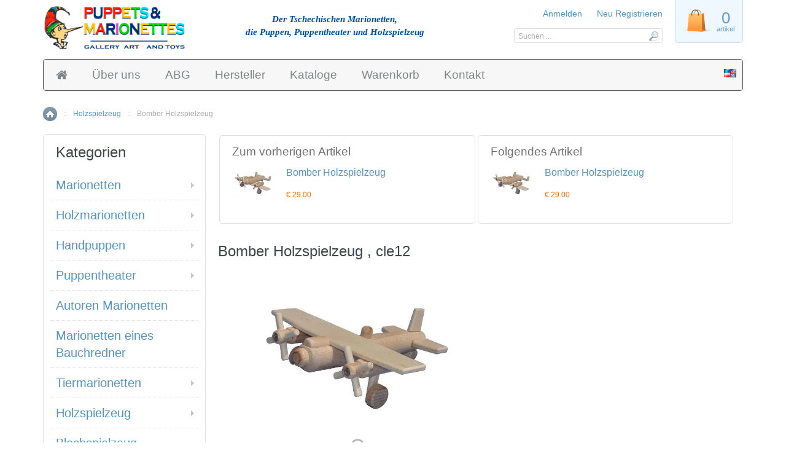

--- FILE ---
content_type: text/html; charset=utf-8
request_url: https://accounts.google.com/o/oauth2/postmessageRelay?parent=https%3A%2F%2Fwww.marionetten-puppen.de&jsh=m%3B%2F_%2Fscs%2Fabc-static%2F_%2Fjs%2Fk%3Dgapi.lb.en.2kN9-TZiXrM.O%2Fd%3D1%2Frs%3DAHpOoo_B4hu0FeWRuWHfxnZ3V0WubwN7Qw%2Fm%3D__features__
body_size: 162
content:
<!DOCTYPE html><html><head><title></title><meta http-equiv="content-type" content="text/html; charset=utf-8"><meta http-equiv="X-UA-Compatible" content="IE=edge"><meta name="viewport" content="width=device-width, initial-scale=1, minimum-scale=1, maximum-scale=1, user-scalable=0"><script src='https://ssl.gstatic.com/accounts/o/2580342461-postmessagerelay.js' nonce="Dd4Y4dj07VGIcYdKM_89Hg"></script></head><body><script type="text/javascript" src="https://apis.google.com/js/rpc:shindig_random.js?onload=init" nonce="Dd4Y4dj07VGIcYdKM_89Hg"></script></body></html>